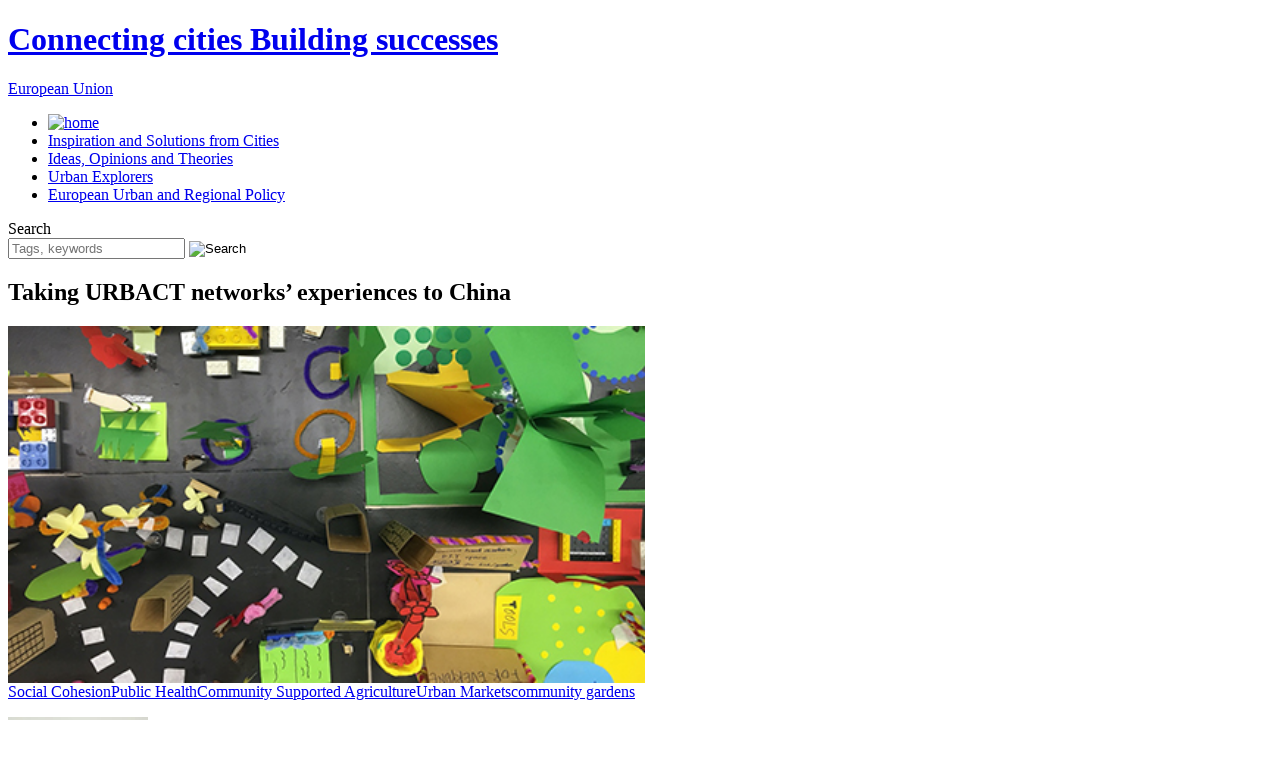

--- FILE ---
content_type: text/html; charset=UTF-8
request_url: https://www.blog.urbact.eu/2020/02/taking-urbact-networks-experiences-to-china/
body_size: 16735
content:
<!DOCTYPE html PUBLIC "-//W3C//DTD XHTML 1.0 Transitional//EN" "http://www.w3.org/TR/xhtml1/DTD/xhtml1-transitional.dtd">
<html xmlns="http://www.w3.org/1999/xhtml" lang="en-US" xmlns:fb="https://www.facebook.com/2008/fbml" xmlns:addthis="https://www.addthis.com/help/api-spec" >

<head profile="http://gmpg.org/xfn/11">
<meta http-equiv="Content-Type" content="text/html; charset=UTF-8" />
<meta http-equiv="X-UA-Compatible" content="IE=EmulateIE7" />

<title>Taking URBACT networks’ experiences to China &laquo;  URBACT The blog</title>

<link rel="stylesheet" href="https://www.blog.urbact.eu/wp-content/themes/urbact-2/wordpress-defaults.css" type="text/css" media="screen" />
<link rel="stylesheet" href="https://www.blog.urbact.eu/wp-content/themes/urbact-2/style.css" type="text/css" media="screen" />
<!--[if lt IE 7]>
<link rel="stylesheet" type="text/css" href="https://www.blog.urbact.eu/wp-content/themes/urbact-2/ie6.css" />
<![endif]-->


<link rel="alternate" type="application/rss+xml" title="URBACT The blog RSS Feed" href="https://www.blog.urbact.eu/feed/" />
<link rel="alternate" type="application/atom+xml" title="URBACT The blog Atom Feed" href="https://www.blog.urbact.eu/feed/atom/" />
<link rel="pingback" href="https://www.blog.urbact.eu/xmlrpc.php" />

<style type="text/css" media="screen">

	#page { background: url("https://www.blog.urbact.eu/wp-content/themes/urbact-2/images/kubrickbgwide.jpg") repeat-y top; border: none; }

</style>

<link rel='dns-prefetch' href='//s7.addthis.com' />
<link rel='dns-prefetch' href='//s.w.org' />
<link rel="alternate" type="application/rss+xml" title="URBACT The blog &raquo; Taking URBACT networks’ experiences to China Comments Feed" href="https://www.blog.urbact.eu/2020/02/taking-urbact-networks-experiences-to-china/feed/" />
<!-- This site uses the Google Analytics by MonsterInsights plugin v7.3.3 - Using Analytics tracking - https://www.monsterinsights.com/ -->
<script type="text/javascript" data-cfasync="false">
	var mi_version         = '7.3.3';
	var mi_track_user      = true;
	var mi_no_track_reason = '';
	
	var disableStr = 'ga-disable-UA-34759911-1';

	/* Function to detect opted out users */
	function __gaTrackerIsOptedOut() {
		return document.cookie.indexOf(disableStr + '=true') > -1;
	}

	/* Disable tracking if the opt-out cookie exists. */
	if ( __gaTrackerIsOptedOut() ) {
		window[disableStr] = true;
	}

	/* Opt-out function */
	function __gaTrackerOptout() {
	  document.cookie = disableStr + '=true; expires=Thu, 31 Dec 2099 23:59:59 UTC; path=/';
	  window[disableStr] = true;
	}
	
	if ( mi_track_user ) {
		(function(i,s,o,g,r,a,m){i['GoogleAnalyticsObject']=r;i[r]=i[r]||function(){
			(i[r].q=i[r].q||[]).push(arguments)},i[r].l=1*new Date();a=s.createElement(o),
			m=s.getElementsByTagName(o)[0];a.async=1;a.src=g;m.parentNode.insertBefore(a,m)
		})(window,document,'script','//www.google-analytics.com/analytics.js','__gaTracker');

		__gaTracker('create', 'UA-34759911-1', 'auto');
		__gaTracker('set', 'forceSSL', true);
		__gaTracker('require', 'displayfeatures');
		__gaTracker('require', 'linkid', 'linkid.js');
		__gaTracker('send','pageview');
	} else {
		console.log( "" );
		(function() {
			/* https://developers.google.com/analytics/devguides/collection/analyticsjs/ */
			var noopfn = function() {
				return null;
			};
			var noopnullfn = function() {
				return null;
			};
			var Tracker = function() {
				return null;
			};
			var p = Tracker.prototype;
			p.get = noopfn;
			p.set = noopfn;
			p.send = noopfn;
			var __gaTracker = function() {
				var len = arguments.length;
				if ( len === 0 ) {
					return;
				}
				var f = arguments[len-1];
				if ( typeof f !== 'object' || f === null || typeof f.hitCallback !== 'function' ) {
					console.log( 'Not running function __gaTracker(' + arguments[0] + " ....) because you are not being tracked. " + mi_no_track_reason );
					return;
				}
				try {
					f.hitCallback();
				} catch (ex) {

				}
			};
			__gaTracker.create = function() {
				return new Tracker();
			};
			__gaTracker.getByName = noopnullfn;
			__gaTracker.getAll = function() {
				return [];
			};
			__gaTracker.remove = noopfn;
			window['__gaTracker'] = __gaTracker;
					})();
		}
</script>
<!-- / Google Analytics by MonsterInsights -->
		<script type="text/javascript">
			window._wpemojiSettings = {"baseUrl":"https:\/\/s.w.org\/images\/core\/emoji\/11\/72x72\/","ext":".png","svgUrl":"https:\/\/s.w.org\/images\/core\/emoji\/11\/svg\/","svgExt":".svg","source":{"concatemoji":"https:\/\/www.blog.urbact.eu\/wp-includes\/js\/wp-emoji-release.min.js?ver=5.0.2"}};
			!function(a,b,c){function d(a,b){var c=String.fromCharCode;l.clearRect(0,0,k.width,k.height),l.fillText(c.apply(this,a),0,0);var d=k.toDataURL();l.clearRect(0,0,k.width,k.height),l.fillText(c.apply(this,b),0,0);var e=k.toDataURL();return d===e}function e(a){var b;if(!l||!l.fillText)return!1;switch(l.textBaseline="top",l.font="600 32px Arial",a){case"flag":return!(b=d([55356,56826,55356,56819],[55356,56826,8203,55356,56819]))&&(b=d([55356,57332,56128,56423,56128,56418,56128,56421,56128,56430,56128,56423,56128,56447],[55356,57332,8203,56128,56423,8203,56128,56418,8203,56128,56421,8203,56128,56430,8203,56128,56423,8203,56128,56447]),!b);case"emoji":return b=d([55358,56760,9792,65039],[55358,56760,8203,9792,65039]),!b}return!1}function f(a){var c=b.createElement("script");c.src=a,c.defer=c.type="text/javascript",b.getElementsByTagName("head")[0].appendChild(c)}var g,h,i,j,k=b.createElement("canvas"),l=k.getContext&&k.getContext("2d");for(j=Array("flag","emoji"),c.supports={everything:!0,everythingExceptFlag:!0},i=0;i<j.length;i++)c.supports[j[i]]=e(j[i]),c.supports.everything=c.supports.everything&&c.supports[j[i]],"flag"!==j[i]&&(c.supports.everythingExceptFlag=c.supports.everythingExceptFlag&&c.supports[j[i]]);c.supports.everythingExceptFlag=c.supports.everythingExceptFlag&&!c.supports.flag,c.DOMReady=!1,c.readyCallback=function(){c.DOMReady=!0},c.supports.everything||(h=function(){c.readyCallback()},b.addEventListener?(b.addEventListener("DOMContentLoaded",h,!1),a.addEventListener("load",h,!1)):(a.attachEvent("onload",h),b.attachEvent("onreadystatechange",function(){"complete"===b.readyState&&c.readyCallback()})),g=c.source||{},g.concatemoji?f(g.concatemoji):g.wpemoji&&g.twemoji&&(f(g.twemoji),f(g.wpemoji)))}(window,document,window._wpemojiSettings);
		</script>
		<style type="text/css">
img.wp-smiley,
img.emoji {
	display: inline !important;
	border: none !important;
	box-shadow: none !important;
	height: 1em !important;
	width: 1em !important;
	margin: 0 .07em !important;
	vertical-align: -0.1em !important;
	background: none !important;
	padding: 0 !important;
}
</style>
<link rel='stylesheet' id='addthis_all_pages-css'  href='https://www.blog.urbact.eu/wp-content/plugins/addthis/frontend/build/addthis_wordpress_public.min.css?ver=5.0.2' type='text/css' media='all' />
<script type='text/javascript' src='https://www.blog.urbact.eu/wp-includes/js/jquery/jquery.js?ver=1.12.4'></script>
<script type='text/javascript' src='https://www.blog.urbact.eu/wp-includes/js/jquery/jquery-migrate.min.js?ver=1.4.1'></script>
<script type='text/javascript'>
/* <![CDATA[ */
var monsterinsights_frontend = {"js_events_tracking":"true","is_debug_mode":"false","download_extensions":"doc,exe,js,pdf,ppt,tgz,zip,xls","inbound_paths":"","home_url":"https:\/\/www.blog.urbact.eu","track_download_as":"event","internal_label":"int","hash_tracking":"false"};
/* ]]> */
</script>
<script type='text/javascript' src='https://www.blog.urbact.eu/wp-content/plugins/google-analytics-for-wordpress/assets/js/frontend.min.js?ver=7.3.3'></script>
<script type='text/javascript' src='https://www.blog.urbact.eu/wp-admin/admin-ajax.php?action=addthis_global_options_settings&#038;ver=5.0.2'></script>
<script type='text/javascript' src='https://s7.addthis.com/js/300/addthis_widget.js?ver=5.0.2#pubid=wp-eadecd33682c2f5c9812be5239f746d6'></script>
<script type='text/javascript' src='https://www.blog.urbact.eu/wp-content/themes/urbact-2/assets/js/app.js?ver=5.0.2'></script>
<link rel='https://api.w.org/' href='https://www.blog.urbact.eu/wp-json/' />
<link rel="EditURI" type="application/rsd+xml" title="RSD" href="https://www.blog.urbact.eu/xmlrpc.php?rsd" />
<link rel="wlwmanifest" type="application/wlwmanifest+xml" href="https://www.blog.urbact.eu/wp-includes/wlwmanifest.xml" /> 
<link rel='prev' title='Transport &#038; Kampala – the first stop on an African journey' href='https://www.blog.urbact.eu/2020/01/transport-kampala-the-first-stop-on-an-african-journey/' />
<link rel='next' title='My takeaways from the World Urban Forum #10' href='https://www.blog.urbact.eu/2020/02/my-takeaways-from-the-world-urban-forum-10/' />
<meta name="generator" content="WordPress 5.0.2" />
<link rel="canonical" href="https://www.blog.urbact.eu/2020/02/taking-urbact-networks-experiences-to-china/" />
<link rel='shortlink' href='https://www.blog.urbact.eu/?p=7663' />
<link rel="alternate" type="application/json+oembed" href="https://www.blog.urbact.eu/wp-json/oembed/1.0/embed?url=https%3A%2F%2Fwww.blog.urbact.eu%2F2020%2F02%2Ftaking-urbact-networks-experiences-to-china%2F" />
<link rel="alternate" type="text/xml+oembed" href="https://www.blog.urbact.eu/wp-json/oembed/1.0/embed?url=https%3A%2F%2Fwww.blog.urbact.eu%2F2020%2F02%2Ftaking-urbact-networks-experiences-to-china%2F&#038;format=xml" />
		<style type="text/css">.recentcomments a{display:inline !important;padding:0 !important;margin:0 !important;}</style>
				<style type="text/css">.recentcomments a{display:inline !important;padding:0 !important;margin:0 !important;}</style>
	<script type="text/javascript" src="https://www.blog.urbact.eu/wp-content/plugins/si-captcha-for-wordpress/captcha/si_captcha.js?ver=1768992647"></script>
<!-- begin SI CAPTCHA Anti-Spam - login/register form style -->
<style type="text/css">
.si_captcha_small { width:175px; height:45px; padding-top:10px; padding-bottom:10px; }
.si_captcha_large { width:250px; height:60px; padding-top:10px; padding-bottom:10px; }
img#si_image_com { border-style:none; margin:0; padding-right:5px; float:left; }
img#si_image_reg { border-style:none; margin:0; padding-right:5px; float:left; }
img#si_image_log { border-style:none; margin:0; padding-right:5px; float:left; }
img#si_image_side_login { border-style:none; margin:0; padding-right:5px; float:left; }
img#si_image_checkout { border-style:none; margin:0; padding-right:5px; float:left; }
img#si_image_jetpack { border-style:none; margin:0; padding-right:5px; float:left; }
img#si_image_bbpress_topic { border-style:none; margin:0; padding-right:5px; float:left; }
.si_captcha_refresh { border-style:none; margin:0; vertical-align:bottom; }
div#si_captcha_input { display:block; padding-top:15px; padding-bottom:5px; }
label#si_captcha_code_label { margin:0; }
input#si_captcha_code_input { width:65px; }
p#si_captcha_code_p { clear: left; padding-top:10px; }
.si-captcha-jetpack-error { color:#DC3232; }
</style>
<!-- end SI CAPTCHA Anti-Spam - login/register form style -->
</head>
<body>
	<div id="fb-root"></div>
	<script>(function (d, s, id) {
			var js, fjs = d.getElementsByTagName(s)[0];
			if (d.getElementById(id)) return;
			js = d.createElement(s);
			js.id = id;
			js.src = "//connect.facebook.net/fr_FR/sdk.js#xfbml=1&appId=1437591909788082&version=v2.0";
			fjs.parentNode.insertBefore(js, fjs);
		}(document, 'script', 'facebook-jssdk'));</script>
	<div id="page">
  	<DIV id="main">
  		<div id="header">
  			<div class="intro">
  				<h1><a href="https://www.blog.urbact.eu">Connecting cities Building successes</a></h1>
  				<!--<strong class="blog"><a href="https://www.blog.urbact.eu">The Blog</a></strong>-->
  				<a class="sub-logo" href="#">European Union</a>
  			</div>
  			
  			<div class="main-nav">
  				<ul id="menu-top-nav" class="menu"><li id="nav-menu-item-3979" class="main-menu-item  menu-item-even menu-item-depth-0 menu-item menu-item-type-custom menu-item-object-custom menu-item-home first"><a href="https://www.blog.urbact.eu/"><img alt="home" src="https://www.blog.urbact.eu/wp-content/themes/urbact-2/images/home.gif" /></a></li>
<li id="nav-menu-item-4044" class="main-menu-item  menu-item-even menu-item-depth-0 menu-item menu-item-type-taxonomy menu-item-object-category current-post-ancestor current-menu-parent current-post-parent"><a href="https://www.blog.urbact.eu/category/inspiration_from_cities/">Inspiration and Solutions from Cities</a></li>
<li id="nav-menu-item-3977" class="main-menu-item  menu-item-even menu-item-depth-0 menu-item menu-item-type-taxonomy menu-item-object-category current-post-ancestor current-menu-parent current-post-parent"><a href="https://www.blog.urbact.eu/category/ideas_opinions_theories/">Ideas, Opinions and Theories</a></li>
<li id="nav-menu-item-3978" class="main-menu-item  menu-item-even menu-item-depth-0 menu-item menu-item-type-taxonomy menu-item-object-category"><a href="https://www.blog.urbact.eu/category/urban-explorers/">Urban Explorers</a></li>
<li id="nav-menu-item-3975" class="main-menu-item  menu-item-even menu-item-depth-0 menu-item menu-item-type-taxonomy menu-item-object-category"><a href="https://www.blog.urbact.eu/category/european_urban_and_reg/">European Urban and Regional Policy</a></li>
</ul> 
  			</div>
  			<form method="get" id="searchform" action="https://www.blog.urbact.eu" >
	<label for="s">Search</label>
	<div class="search">
			<input type="text" placeholder="Tags, keywords" value="" name="s" id="s" />
			<input type="image" src="https://www.blog.urbact.eu/wp-content/themes/urbact-2/images/loupe.png" id="searchsubmit" value="Search" />
	</div>
</form>  		</div>
  		
  

<div id="primary">
	<div id="content" class="widecolumn">

	<!--
		<div class="navigation">
			<div class="alignleft">&laquo; <a href="https://www.blog.urbact.eu/2020/01/transport-kampala-the-first-stop-on-an-african-journey/" rel="prev">Transport &#038; Kampala – the first stop on an African journey</a></div>
			<div class="alignright"><a href="https://www.blog.urbact.eu/2020/02/my-takeaways-from-the-world-urban-forum-10/" rel="next">My takeaways from the World Urban Forum #10</a> &raquo;</div>
		</div>
-->
		<div class="post-7663 post type-post status-publish format-standard hentry category-inspiration_from_cities category-ideas_opinions_theories tag-social-cohesion tag-public-health tag-community-supported-agriculture tag-urban-markets tag-community-gardens post-detail" id="post-7663">
			<h2>Taking URBACT networks’ experiences to China</h2>

			<div class="entry">
				
				<div class="wp-caption alignleft" style="width: 637px">
					<img src="https://www.blog.urbact.eu/wp-content/uploads/F1a.jpg"  width="637" /><div>  </div>				</div>
				
				<div class="tags">
					<div class="decor_tag_list"><span><a href="https://www.blog.urbact.eu/tag/social-cohesion/" rel="tag">Social Cohesion</a></span><span><a href="https://www.blog.urbact.eu/tag/public-health/" rel="tag">Public Health</a></span><span><a href="https://www.blog.urbact.eu/tag/community-supported-agriculture/" rel="tag">Community Supported Agriculture</a></span><span><a href="https://www.blog.urbact.eu/tag/urban-markets/" rel="tag">Urban Markets</a></span><span><a href="https://www.blog.urbact.eu/tag/community-gardens/" rel="tag">community gardens</a></span></div>					 
				</div>
				
				<div class="author">
					<p class="alt">
						<img src="https://www.blog.urbact.eu/wp-content/uploads/François-Jégou-150x150.jpg" width="140" height="140" alt="François Jegou" class="avatar avatar-140 wp-user-avatar wp-user-avatar-140 alignnone photo" />						<p class="authors">By François Jegou, on February 17th, 2020</p>
						<p><a href="https://www.blog.urbact.eu/author/francois-jegou/" rel=""> > Read François Jegou's articles</a></p>
					</p>
				</div>
				
				<div class="paragraphe"><div class="at-above-post addthis_tool" data-url="https://www.blog.urbact.eu/2020/02/taking-urbact-networks-experiences-to-china/"></div><p><em>This is the story of a tentative transfer from urban farming and community gardens experiences in Europe to Chinese megacities. Having previously supported URBACT “Sustainable food in Urban Communities” and “Biocanteens” networks I share here the experience of a community workshop I led at the Tsinghua University Academy of Art and Design over a weekend in late November 2019.</em></p>
<p><img class="alignnone size-full wp-image-7677" src="https://www.blog.urbact.eu/wp-content/uploads/F1a.jpg" alt="" width="433" height="243" srcset="https://www.blog.urbact.eu/wp-content/uploads/F1a.jpg 433w, https://www.blog.urbact.eu/wp-content/uploads/F1a-300x168.jpg 300w" sizes="(max-width: 433px) 100vw, 433px" /></p>
<p>&nbsp;</p>
<p><strong>Starting with community engagement</strong></p>
<p>Wei Xie, Yankee Liu, Ling Li and Shunqui Hi are part of a group of 25 community collaborators and design students who are participating in a 2-day workshop that I’m leading. The theme is “collective vegetable gardens as a tool for activating social links between the inhabitants of large cities”. Professor Zhong Fang, who invited me to design and lead this workshop, has been working for nearly 10 years to introduce the topic of food in the design department of Tsinghua University in Beijing.</p>
<p>If Fang and I are convinced of urban agriculture in all its forms and of its potential as a vector of social cohesion in neighbourhoods &#8211; because we have seen it all over the world &#8211; the challenge here is significant: the ten areas mentioned by community collaborators as the starting point for the workshop are emblematic of the highest urban densities in the cities of Beijing and Tianjin. There are an average of ten to fifteen residents for each square metre of potentially available land at the bottom of their buildings. In terms of vegetable gardens, this offers rather limited prospects.</p>
<p>If the Chinese refer to the inhabitants of a building complex as a ‘community of inhabitants’, life in these skyscrapers does not seem to be a matter of community. &#8220;We don&#8217;t share much, we just have the memory that some decades ago the neighbours formed an urban community,&#8221; confirms Yi Liu, co-organiser of the workshop, who came a year ago from ZhenZhou in central China and kept critical eyes on Beijing realities.</p>
<p>&nbsp;</p>
<p><strong>The problem of ‘non-spaces’ between buildings</strong></p>
<p><img class="alignnone size-full wp-image-7688" src="https://www.blog.urbact.eu/wp-content/uploads/F2-1.jpg" alt="" width="606" height="341" srcset="https://www.blog.urbact.eu/wp-content/uploads/F2-1.jpg 606w, https://www.blog.urbact.eu/wp-content/uploads/F2-1-300x169.jpg 300w" sizes="(max-width: 606px) 100vw, 606px" /></p>
<p>“In the community where my family lives, 4500 people live in 1796 apartments divided into 19 six-storey blocks and three high-rises,” says Long Li. “Between the buildings there are green spaces, but nobody does anything about them!”</p>
<p>The community collaborators participating at the workshop list the many problems around these ‘green’ spaces at the bottom of buildings: parking on the flower beds; garbage in plant areas; animal waste; abusive private use of shared green space by families living on the ground floor; general lack of maintenance of green areas; plots of land left abandoned; etc.</p>
<p>If the very high population density in these large areas does not facilitate living together, it is above all the meaning of green spaces as ‘decorative’ that is called into question here. The greening of the bottom of buildings is part of the established practice of architects and developers and seems to be expected by inhabitants, at least implicitly. However, in real life, these shared green spaces are unsuitable for the daily use that the inhabitants could make of them.</p>
<p>&#8220;Children can&#8217;t play on it, the elderly can&#8217;t sit in the shade and chat or play chess,&#8221; confirms Shunqui Hi, a community collaborator from Xicheng District, Beijing. These green spaces are ‘non-places’ in Marc Augé&#8217;s sense, interchangeable spaces that look the same all around the world and that human beings consume because they do not manage to appropriate them<a href="#_ftn1" name="_ftnref1">[1]</a>.</p>
<p>&nbsp;</p>
<p><strong>Finding ways around problems</strong></p>
<p><img class="alignnone size-full wp-image-7690" src="https://www.blog.urbact.eu/wp-content/uploads/F3-1.jpg" alt="" width="606" height="341" srcset="https://www.blog.urbact.eu/wp-content/uploads/F3-1.jpg 606w, https://www.blog.urbact.eu/wp-content/uploads/F3-1-300x169.jpg 300w" sizes="(max-width: 606px) 100vw, 606px" /></p>
<p>It is not easy to build from so many problems and so few opportunities. In organising the workshop with Fang and Yi, it seems important to me to change the perspective. We want to engage all participants to look for the assets and not only the problems that these communities of inhabitants could have around urban gardening and, in general, growing fruit and vegetable in the city.</p>
<p>In the same way as approaches based on the search for positive points such as the ABCD (Asset Based Community Development) method, the idea is to make a localised inventory of the civic skills of a neighbourhood or social group and all the other assets present in the surrounding system. Here, taken as a state of mind for the workshop, it makes it possible to have a more constructive approach, avoiding the risk of being trapped in the treatment of ‘problems’ and focusing on assets that can support community motivation and deliver positive impact.</p>
<p>For example, the presence of young children is a motivation for families to provide healthy food education, practical nature teaching, reconnecting with plants, generating a sense of community, etc. &#8220;My children were born in Beijing,” says Wei Xie. “They have no idea what it&#8217;s like to live in a neighbourhood, to enjoy the common spaces, to share with neighbours!”</p>
<p>The group identifies multiple indirect assets on which to rebuild the collective through urban gardening: elderly people who have time to care for plants; indigenous gardening knowledge; vegetable and culinary talents from different parts of China, etc. Beyond people, there are also material goods to value: seeds to exchange; gardening tools to share; flowerpots to fill; and even vegetable peels and dog droppings to compost.</p>
<p>Finally, participants list potential cultural assets, such as a calendar of seasons well anchored in everyday life and punctuated by annual festivals, customs related to planting, harvests, etc. with their corollary of culinary specialities.</p>
<p>&nbsp;</p>
<p><strong>Taking inspiration from European cities and URBACT networks?</strong></p>
<p><img class="alignnone size-full wp-image-7692" src="https://www.blog.urbact.eu/wp-content/uploads/A9.png" alt="" width="606" height="345" srcset="https://www.blog.urbact.eu/wp-content/uploads/A9.png 606w, https://www.blog.urbact.eu/wp-content/uploads/A9-300x171.png 300w" sizes="(max-width: 606px) 100vw, 606px" /></p>
<p>Can we inspire the protagonists gathered here with the dynamics of urban agriculture and collective gardening in European neighbourhoods? The title bears a question mark: the cases of good practice that I have brought have been collected by working with city exchange networks within the URBACT programmes<a href="#_ftn1" name="_ftnref1">[2]</a> and it is not a given that they can be activated on the scale of the large Chinese megacities.</p>
<p>Yet the following practices seem particularly aligned with the concerns of the communities of inhabitants of the major cities of Beijing and Tianjin:</p>
<ul>
<li>Pré Senty, a collective vegetable garden at the bottom of social housing in the 8th arrondissement in Lyon, France, shows that social inclusion can be generated with very small plots of land: around twenty gardeners grow pumpkins and four times a year a collective soup is organised for all the inhabitants of the surrounding apartment towers.</li>
<li>The &#8220;Self-maintenance contracts&#8221; for public green spaces of the inhabitants of Amersfoort in the Netherlands resonate with the abusive appropriation of the green space by ground floor tenants: attribution of public space to the residents under certain conditions can become a proven strategy for the maintenance of green spaces.</li>
<li>Last but not least, the greening of the bottom of trees by children such as in the Molenbeek district of Brussels along with all symbolic or educational micro-gardening initiatives involving children from families living in surrounding vertical dwellings.</li>
</ul>
<p>Back in the workshop, after the presentation of 20 such examples collected from URBACT network cities, the transfer process can begin. The participants smile and start talking to each other as they work on building their mock-ups. No more English translation for me: they ’think with their hands’ and on the tables the projects start to develop&#8230;</p>
<p>&nbsp;</p>
<p><strong>A palette of 25 urban gardening solutions</strong></p>
<p><img class="alignnone size-full wp-image-7697" src="https://www.blog.urbact.eu/wp-content/uploads/PIC6.jpg" alt="" width="443" height="249" srcset="https://www.blog.urbact.eu/wp-content/uploads/PIC6.jpg 443w, https://www.blog.urbact.eu/wp-content/uploads/PIC6-300x169.jpg 300w" sizes="(max-width: 443px) 100vw, 443px" /></p>
<p>By Sunday evening, it&#8217;s the end of the workshop. The sunlight is declining at Tsinghua University and the participants are tired, but happy with the outcomes. Yi Liu, as co-organiser of the workshop paints a dramatic picture: &#8220;Before I hated workshops of this kind. I worked for an agency that sold design thinking: workshops were organised to give the impression to clients that they were participating, but everything was already defined in advance and everything that had been done during the workshop was thrown away as soon as the client left!”</p>
<p>Wei Xie presents the results in front of a camera, concluding that: &#8220;We community collaborators have many ideas, but they are like a cloud. During these two days of work with the design students, the cloud turns into rain, the drops gather, flow and become reality.&#8221; On the table in front of him, a colourful conceptual model integrates the 25 project sketches &#8211; put forward five each by five working groups – to start vegetable gardens in the Chinese megacities. &#8220;This is a good result achieved in such a short time,&#8221; enthuses Professor Xin Liu, who came to attend the final presentation of the workshop.</p>
<p>Among the strategies proposed, many revolve around children and the design of garden games: mini farms, small greenhouse villages, irrigation systems with bamboo gutters, educational compost, seasonal calendar wheels, fruit trees labelled with children&#8217;s poems, cooking workshops for children and a miniature canteen for parents. The educational focus makes it possible to engage families more easily, encourages everyone&#8217;s kindness, but can also satisfy more households with very small vegetable gardens.</p>
<p>&nbsp;</p>
<p><strong>Delivering ‘Utopang’ &#8211; a ‘garden of utopias’</strong></p>
<p><img class="alignnone size-full wp-image-7702" src="https://www.blog.urbact.eu/wp-content/uploads/Diapo5.jpg" alt="" width="443" height="249" srcset="https://www.blog.urbact.eu/wp-content/uploads/Diapo5.jpg 443w, https://www.blog.urbact.eu/wp-content/uploads/Diapo5-300x169.jpg 300w" sizes="(max-width: 443px) 100vw, 443px" /></p>
<p>The participants named the entire outcomes model ‘Utopang’ which can be translated as ‘a garden of utopias’. It is presented as a palette of possibilities sufficiently defined to be considered credible and inspire communities of inhabitants, but also sufficiently open to engage in a real co-design process, experiment in the field and precisely define vegetable garden or gardening solutions resulting from the specificities of each context.</p>
<p>Many obstacles still remain to be overcome, such as the large amounts of shade caused by the skyscrapers, which leave little sunlight for growing vegetables, or the challenge of engaging families in gardening at the bottom of their buildings in the face of competing attractions, which can include the presence of a park or public garden in the neighbourhood.</p>
<p>But the collective model is designed as a tool for community collaborators and, in their final words on what they bring home, there is clearly enthusiasm to continue the work: &#8220;the result feeds our needs as community”; &#8220;I retain the constructive method based on assets&#8221;; &#8220;we can work with children in the same way and design projects that will be more likely to last&#8221;. Jianghong Liu sums up the mood that this is only the beginning of a longer process: “Are there any other workshops planned, how are we progressing with all this?” he asks.</p>
<p>Let&#8217;s hope with Wei Xie and his poetic way to say it, that the results of this workshop can act like a drop of water that will flow to meet others and fertilise a little garden of utopias in China’s megacities!</p>
<p><img class="alignnone size-full wp-image-7699" src="https://www.blog.urbact.eu/wp-content/uploads/INFO8.jpg" alt="" width="520" height="232" srcset="https://www.blog.urbact.eu/wp-content/uploads/INFO8.jpg 520w, https://www.blog.urbact.eu/wp-content/uploads/INFO8-300x134.jpg 300w" sizes="(max-width: 520px) 100vw, 520px" /></p>
<table>
<tbody>
<tr>
<td width="601">This workshop followed a conference organised by Tsinghua University entitled ‘Food systems and city making’, about how the construction of cities through the involvement of citizens and the synergies between neighbourhood initiatives &#8211; such as the constitution of collective vegetable gardens &#8211; can contribute to the transition towards a more sustainable and equitable organisation of food production, distribution and consumption in the territory.</p>
<p>These events organised in November 2019 in Beijing are part of a series of events on ‘Design for the Collaborative City’ organised by DESIS, the international network of schools and universities on Design for Social Innovation and Sustainability, starting in Shanghai at the end of 2018, then in Barcelona, Bogota, Beijing, Bangkok, Rome and finally in Lille in the autumn of 2020 on the occasion of Lille 2020 World Capital of Design.</td>
</tr>
</tbody>
</table>
<p>&nbsp;</p>
<p><a href="#_ftnref1" name="_ftn1">[1]</a> Marc AUGE, Non-lieux. Introduction à une anthropologie de la surmodernité. Paris, Le Seuil, 1992</p>
<p><a href="#_ftnref1" name="_ftn1">[2]</a> See for instance URBACT II, Sustainable Food in Urban Communities : Jégou, F., Carey, J. 2015. Handbook, Creating Space for Sustainable Food System in Urban Communities, Practical approaches and examples for cities, Strategic Design Scenarios Publishing, Brussels <a href="http://www.strategicdesignscenarios.net/creating-space-for-sustainable-foodsystems-%20in-urban-communities/">http://www.strategicdesignscenarios.net/creating-space-for-sustainable-foodsystems- in-urban-communities/</a></p>
<p>&nbsp;</p>
<!-- AddThis Advanced Settings above via filter on the_content --><!-- AddThis Advanced Settings below via filter on the_content --><!-- AddThis Advanced Settings generic via filter on the_content --><!-- AddThis Share Buttons above via filter on the_content --><!-- AddThis Share Buttons below via filter on the_content --><div class="at-below-post addthis_tool" data-url="https://www.blog.urbact.eu/2020/02/taking-urbact-networks-experiences-to-china/"></div><!-- AddThis Share Buttons generic via filter on the_content --></div>
						
				<p class="postmetadata alt">
					<small>
											</small>
				</p>

			</div><!-- .entry -->
		</div><!-- .post -->
		
						<div class="archives-posts">
			<h2>Related Posts</h2>
			<ul>
								<li><a href="https://www.blog.urbact.eu/2022/04/large-housing-estates-in-post-socialist-cities-challenges-and-perspectives/">Large Housing Estates in post-socialist cities: challenges and perspectives</a></li>
								<li><a href="https://www.blog.urbact.eu/2020/07/moving-from-lockdown-to-hybrid-working/">Moving from Lockdown to Hybrid Working</a></li>
								<li><a href="https://www.blog.urbact.eu/2020/05/technology-in-the-time-of-covid/">Technology in the time of Covid</a></li>
								<li><a href="https://www.blog.urbact.eu/2020/05/re-imagining-physical-meetings-in-the-post-covid-19-era/">Re-imagining physical meetings in the post Covid-19 era</a></li>
								<li><a href="https://www.blog.urbact.eu/2020/05/the-rise-and-fall-of-creative-revitalisation-of-the-old-tobacco-factory-in-ljubljana-slovenia/">The rise and fall of creative revitalisation of the old Tobacco factory in Ljubljana, Slovenia</a></li>
							</ul>	
		</div>	
				
	
<!-- You can start editing here. -->


			<!-- If comments are open, but there are no comments. -->

	 

	


<div id="respond">

<h3>Leave a Reply</h3>

<div class="cancel-comment-reply">
	<small><a rel="nofollow" id="cancel-comment-reply-link" href="/2020/02/taking-urbact-networks-experiences-to-china/#respond" style="display:none;">Click here to cancel reply.</a></small>
</div>


<form action="https://www.blog.urbact.eu/wp-comments-post.php" method="post" id="commentform">


<p><label for="author"><strong>Name </strong><small>(required)</small></label></p>
<p><input type="text" name="author" id="author" value="" size="22" tabindex="1" aria-required='true' /></p>

<p><label for="email"><strong>Mail </strong><small> (will not be published) (required)</small></label></p>
<p><input type="text" name="email" id="email" value="" size="22" tabindex="2" aria-required='true' /></p>

<p><label for="url"><strong>Website </strong></label></p>
<p><input type="text" name="url" id="url" value="" size="22" tabindex="3" /></p>


<!--<p><small><strong>XHTML:</strong> You can use these tags: <code>&lt;a href=&quot;&quot; title=&quot;&quot;&gt; &lt;abbr title=&quot;&quot;&gt; &lt;acronym title=&quot;&quot;&gt; &lt;b&gt; &lt;blockquote cite=&quot;&quot;&gt; &lt;cite&gt; &lt;code&gt; &lt;del datetime=&quot;&quot;&gt; &lt;em&gt; &lt;i&gt; &lt;q cite=&quot;&quot;&gt; &lt;s&gt; &lt;strike&gt; &lt;strong&gt; </code></small></p>-->
<p><label for="message"><strong>Message </strong></label></p>
<p><textarea name="comment" id="comment" cols="100%" rows="10" tabindex="4"></textarea></p>

<p><input name="submit" type="submit" id="submit" tabindex="5" value="Submit Comment" />
<input type='hidden' name='comment_post_ID' value='7663' id='comment_post_ID' />
<input type='hidden' name='comment_parent' id='comment_parent' value='0' />
</p>
<p style="display: none;"><input type="hidden" id="akismet_comment_nonce" name="akismet_comment_nonce" value="9333179622" /></p><p style="display: none;"><input type="hidden" id="ak_js" name="ak_js" value="212"/></p>
<div id="captchaImgDiv">

<div class="si_captcha_small"><img id="si_image_com" src="https://www.blog.urbact.eu/wp-content/plugins/si-captcha-for-wordpress/captcha/securimage_show.php?si_sm_captcha=1&amp;si_form_id=com&amp;prefix=tDKnfIMCF9d6UHT2" width="132" height="45" alt="CAPTCHA" title="CAPTCHA" />
    <input id="si_code_com" name="si_code_com" type="hidden"  value="tDKnfIMCF9d6UHT2" />
    <div id="si_refresh_com">
<a href="#" rel="nofollow" title="Refresh" onclick="si_captcha_refresh('si_image_com','com','/wp-content/plugins/si-captcha-for-wordpress/captcha','https://www.blog.urbact.eu/wp-content/plugins/si-captcha-for-wordpress/captcha/securimage_show.php?si_sm_captcha=1&amp;si_form_id=com&amp;prefix='); return false;">
      <img class="si_captcha_refresh" src="https://www.blog.urbact.eu/wp-content/plugins/si-captcha-for-wordpress/captcha/images/refresh.png" width="22" height="20" alt="Refresh" onclick="this.blur();" /></a>
  </div>
  </div>

<p id="si_captcha_code_p">
<input id="si_captcha_code" name="si_captcha_code" type="text" />
<label for="si_captcha_code" >CAPTCHA Code</label><span class="required"> *</span>
</p>
</div>
      <script type='text/javascript'>
          var sUrlInput = document.getElementById("comment");
                  var oParent = sUrlInput.parentNode;
          var sSubstitue = document.getElementById("captchaImgDiv");
                  oParent.appendChild(sSubstitue, sUrlInput);
      </script>
            <noscript>
          <style type='text/css'>#submit {display:none;}</style><br />           <input name="submit" type="submit" id="submit-alt" tabindex="6" value="Submit Comment" />
          </noscript>
  
</form>

</div>

	
	</div>
	<div id="sidebar">
	<!-- <div id="f-about"><a href="https://www.blog.urbact.eu/about/">about us</a></div> -->

	<div class="social-networks">
		<ul>
			<li><a class="print" href="#" onclick=""><img src="https://www.blog.urbact.eu/wp-content/themes/urbact-2/images/print.png" alt="print" /></a></li>
			<li><a class="addthis_button_email"><img src="https://www.blog.urbact.eu/wp-content/themes/urbact-2/images/email.png" width="21" height="20" border="0" alt="Share" /></a> </a></li>
			<!--<li><a class="email" href="#" onclick=""><img src="https://www.blog.urbact.eu/wp-content/themes/urbact-2/images/email.png" alt="email" /></a></li>-->
			<li><a class="facebook external" href="https://www.facebook.com/URBACT" onclick=""><img src="https://www.blog.urbact.eu/wp-content/themes/urbact-2/images/facebook.png" alt="facebook" /></a></li>
			<li><a class="twitter external" href="https://twitter.com/URBACT" onclick=""><img src="https://www.blog.urbact.eu/wp-content/themes/urbact-2/images/twitter.png" alt="twitter" /></a></li>
			<li><a class="addthis_button_compact"><img src="https://www.blog.urbact.eu/wp-content/themes/urbact-2/images/share.png" width="21" height="20" border="0" alt="Share" /></a> </a></li>
			<!--<li><a class="share" href="" onclick=""><img src="https://www.blog.urbact.eu/wp-content/themes/urbact-2/images/share.png" alt="share" /></a></li>-->
			
		</ul>	
	</div>
	<ul id="sidebar-items">
				<li id="text-442597361" class="widget-odd widget-first widget-1 widget widget_text"><h2 class="widgettitle">ABOUT URBACT BLOG</h2>
			<div class="textwidget">URBACT is a European exchange and learning programme promoting sustainable urban development. <br>The URBACT Blog  is a platform for sharing ideas on current urban issues and innovative solutions for cities in Europe and in the world.</div>
		</li>
<li id="s2_form_widget-2" class="widget-even widget-2 email-notif widget s2_form_widget"><h2 class="widgettitle">LIKE THIS BLOG ?</h2>
<div class="textwidget"><form name="s2form" method="post"><input type="hidden" name="ip" value="18.119.96.9" /><span style="display:none !important"><label for="firstname">Leave This Blank:</label><input type="text" id="firstname" name="firstname" /><label for="lastname">Leave This Blank Too:</label><input type="text" id="lastname" name="lastname" /><label for="uri">Do Not Change This:</label><input type="text" id="uri" name="uri" value="http://" /></span><p><label for="s2email">Your email:</label><br /><input type="text" name="email" id="s2email" value="Enter email address..." size="20" onfocus="if (this.value === 'Enter email address...') {this.value = '';}" onblur="if (this.value === '') {this.value = 'Enter email address...';}" /></p><p><input type="submit" name="subscribe" value="Subscribe" />&nbsp;<input type="submit" name="unsubscribe" value="Unsubscribe" /></p></form>
</div></li>
<li id="text-442597362" class="widget-odd widget-3 newsletter-notif widget widget_text"><h2 class="widgettitle">SIGN UP FOR URBACT MONTHLY NEWSLETTER</h2>
			<div class="textwidget"><form action="http://urbact.us4.list-manage.com/subscribe/post?u=010c670b57aa82b577689edb3&amp;id=fd5271776a" [^] method="post" id="mc-embedded-subscribe-form" name="mc-embedded-subscribe-form" class="validate" target="_blank">
<input type="email" value="" placeholder="e-mail adress" name="EMAIL" class="required email newsletter" id="mce-EMAIL">
<input type="submit" value="Subscribe" name="subscribe" id="mc-embedded-subscribe" class="newsletter-submit"></div>
		</li>
<style scoped type="text/css">.utcw-735ihlq {word-wrap:break-word}.utcw-735ihlq span,.utcw-735ihlq a{border-width:0px}.utcw-735ihlq span:hover,.utcw-735ihlq a:hover{border-width:0px}</style><li id="utcw-2" class="widget-even widget-4 widget widget_utcw widget_tag_cloud"><h2 class="widgettitle">Tag Cloud</h2>
<div class="utcw-735ihlq tagcloud"><a class="tag-link-347 utcw-tag utcw-tag-cities" href="https://www.blog.urbact.eu/tag/cities/" style="font-size:11.052631578947px" title="14 topics">cities</a> <a class="tag-link-49 utcw-tag utcw-tag-citys-futures" href="https://www.blog.urbact.eu/tag/citys-futures/" style="font-size:12.105263157895px" title="15 topics">City's Futures</a> <a class="tag-link-19 utcw-tag utcw-tag-creativity" href="https://www.blog.urbact.eu/tag/creativity/" style="font-size:11.052631578947px" title="14 topics">creativity</a> <a class="tag-link-56 utcw-tag utcw-tag-cultural-heritage" href="https://www.blog.urbact.eu/tag/cultural-heritage/" style="font-size:10px" title="13 topics">Cultural heritage</a> <a class="tag-link-29 utcw-tag utcw-tag-innovation" href="https://www.blog.urbact.eu/tag/innovation/" style="font-size:26.842105263158px" title="29 topics">Innovation</a> <a class="tag-link-1065 utcw-tag utcw-tag-inspiration_from_cities" href="https://www.blog.urbact.eu/tag/inspiration_from_cities/" style="font-size:30px" title="32 topics">Inspiration and Solutions from Cities</a> <a class="tag-link-111 utcw-tag utcw-tag-participation" href="https://www.blog.urbact.eu/tag/participation/" style="font-size:15.263157894737px" title="18 topics">Participation</a> <a class="tag-link-243 utcw-tag utcw-tag-public-space" href="https://www.blog.urbact.eu/tag/public-space/" style="font-size:10px" title="13 topics">public space</a> <a class="tag-link-1126 utcw-tag utcw-tag-remakingthecity" href="https://www.blog.urbact.eu/tag/remakingthecity/" style="font-size:14.210526315789px" title="17 topics">Remakingthecity</a> <a class="tag-link-44 utcw-tag utcw-tag-social-innovation" href="https://www.blog.urbact.eu/tag/social-innovation/" style="font-size:17.368421052632px" title="20 topics">Social Innovation</a> <a class="tag-link-42 utcw-tag utcw-tag-sustainable-cities" href="https://www.blog.urbact.eu/tag/sustainable-cities/" style="font-size:27.894736842105px" title="30 topics">Sustainable Cities</a> <a class="tag-link-218 utcw-tag utcw-tag-urban-planning" href="https://www.blog.urbact.eu/tag/urban-planning/" style="font-size:10px" title="13 topics">Urban planning</a></div></li>
<li id="popularitypostswidget-2" class="widget-odd widget-5 most-read widget popularitypostswidget"><h2 class="widgettitle">MOST READ ARTICLES</h2>
<ul> 
 	<li>
			<span class="ppw-post-title"><a href="https://www.blog.urbact.eu/2020/02/my-takeaways-from-the-world-urban-forum-10/" title="My takeaways from the World Urban Forum #10" rel="nofollow">My takeaways from the World Urban Forum #10</a></span>
			<span class="post-stats">
			
			<br>
			
			<span class="ppw-views"></span>			<span class="ppw-comments"></span> 
			<span class="ppw-date"></span>
			</span>
				</li> 
 	<li>
			<span class="ppw-post-title"><a href="https://www.blog.urbact.eu/2016/03/whats-art-got-to-do-with-it-4-reasons-why-sustainable-cities-need-artists-and-cultural-institutions-on-board/" title="What’s art got to do with it? 4 reasons why sustainable cities need artists and cultural institutions on board" rel="nofollow">What’s art got to do with it? 4 reasons why sustainable citi...</a></span>
			<span class="post-stats">
			
			<br>
			
			<span class="ppw-views"></span>			<span class="ppw-comments"></span> 
			<span class="ppw-date"></span>
			</span>
				</li> 
 	<li>
			<span class="ppw-post-title"><a href="https://www.blog.urbact.eu/2011/01/the-romanian-parliament-palace-a-controversy-in-the-heart-of-bucharest/" title="A controversy in the heart of Bucharest: the Parliament Palace" rel="nofollow">A controversy in the heart of Bucharest: the Parliament Pala...</a></span>
			<span class="post-stats">
			
			<br>
			
			<span class="ppw-views"></span>			<span class="ppw-comments"></span> 
			<span class="ppw-date"></span>
			</span>
				</li> 
 	<li>
			<span class="ppw-post-title"><a href="https://www.blog.urbact.eu/2017/03/4-lessons-every-european-city-can-learn-from-oberhausen/" title="4 lessons every European city can learn from Oberhausen" rel="nofollow">4 lessons every European city can learn from Oberhausen</a></span>
			<span class="post-stats">
			
			<br>
			
			<span class="ppw-views"></span>			<span class="ppw-comments"></span> 
			<span class="ppw-date"></span>
			</span>
				</li> 
 	<li>
			<span class="ppw-post-title"><a href="https://www.blog.urbact.eu/2013/02/shrinking-population-and-urban-sprawl-a-loosing-combination-for-romanian-cities/" title="A Loosing Combination for Romanian Cities? Shrinking Population and Urban Sprawl" rel="nofollow">A Loosing Combination for Romanian Cities? Shrinking Populat...</a></span>
			<span class="post-stats">
			
			<br>
			
			<span class="ppw-views"></span>			<span class="ppw-comments"></span> 
			<span class="ppw-date"></span>
			</span>
				</li></ul></li>
		<li id="recent-posts-2" class="widget-even widget-6 latest-posts widget widget_recent_entries">		<h2 class="widgettitle">LATEST POSTS</h2>
		<ul>
											<li>
					<a href="https://www.blog.urbact.eu/2022/06/cities-urban-life-and-music-an-urbact-inspired-playlist-bout-the-cities/">Cities, urban life and music: &#8220;An URBACT-inspired playlist &#8217;bout the cities&#8221;</a>
									</li>
											<li>
					<a href="https://www.blog.urbact.eu/2022/04/large-housing-estates-in-post-socialist-cities-challenges-and-perspectives/">Large Housing Estates in post-socialist cities: challenges and perspectives</a>
									</li>
											<li>
					<a href="https://www.blog.urbact.eu/2021/10/recovery-and-resilience-facility-implementation-whats-in-it-for-cities/">Recovery and Resilience Facility implementation: what’s in it for cities?</a>
									</li>
											<li>
					<a href="https://www.blog.urbact.eu/2021/01/urban-lessons-from-the-pandemic/">Urban lessons from the pandemic</a>
									</li>
											<li>
					<a href="https://www.blog.urbact.eu/2020/11/an-interesting-battlefield-planning-for-the-recovery/">An Interesting Battlefield : Planning for the Recovery</a>
									</li>
					</ul>
		</li>
		<li id="recent-comments-2" class="widget-odd widget-7 latest-comments widget widget_recent_comments">		<h2 class="widgettitle">LASTEST COMMENTS</h2>
		<ul id="recentcomments"><li class="recentcomments"><a href="https://www.blog.urbact.eu/2015/06/growing-free-range-civil-servants/comment-page-1/#comment-44385">Dear Sir, dear Madame,
The expression &#8220;free-...</a><br/>on <i>Growing Free-range Civil Servants</i></li><li class="recentcomments"><a href="https://www.blog.urbact.eu/2013/02/schrink-smart-a-challenge-for-polish-cities/comment-page-1/#comment-44368">I dont know Silesia, but last year I visited Łodz,...</a><br/>on <i>Shrink Smart : A Challenge for Polish Cities</i></li><li class="recentcomments"><a href="https://www.blog.urbact.eu/2015/05/the-urbact-city-festival-seen-by-its-participants/comment-page-1/#comment-44341">[&#8230;] sociales, como #SeenInRiga o #URBACTfest...</a><br/>on <i>The URBACT City Festival &#8211; Seen By Its Participants</i></li></ul>
		</li>
	<li id="archives-2" class="widget-even widget-8 widget archives"><h2 class="widgettitle">Archives</h2>
			<ul>
					<li><a href='https://www.blog.urbact.eu/2022/'>2022</a></li>
	<li><a href='https://www.blog.urbact.eu/2021/'>2021</a></li>
	<li><a href='https://www.blog.urbact.eu/2020/'>2020</a></li>
	<li><a href='https://www.blog.urbact.eu/2019/'>2019</a></li>
	<li><a href='https://www.blog.urbact.eu/2018/'>2018</a></li>
	<li><a href='https://www.blog.urbact.eu/2017/'>2017</a></li>
	<li><a href='https://www.blog.urbact.eu/2016/'>2016</a></li>
	<li><a href='https://www.blog.urbact.eu/2015/'>2015</a></li>
	<li><a href='https://www.blog.urbact.eu/2014/'>2014</a></li>
	<li><a href='https://www.blog.urbact.eu/2013/'>2013</a></li>
	<li><a href='https://www.blog.urbact.eu/2012/'>2012</a></li>
	<li><a href='https://www.blog.urbact.eu/2011/'>2011</a></li>
	<li><a href='https://www.blog.urbact.eu/2010/'>2010</a></li>
	<li><a href='https://www.blog.urbact.eu/2009/'>2009</a></li>
			</ul>
		</li>
<li id="widget-author-3" class="widget-odd widget-last widget-9 widget recent-authors"><h2 class="widgettitle">Authors</h2>
<ul><li><a href="https://www.blog.urbact.eu/author/aidan-cerar/" title="Aidan Cerar" /><img src="https://www.blog.urbact.eu/wp-content/uploads/aidan-pers-150x150.jpg" width="75" height="75" alt="Aidan Cerar" class="avatar avatar-75 wp-user-avatar wp-user-avatar-75 alignnone photo" /><br />Aidan Cerar</a></li><li><a href="https://www.blog.urbact.eu/author/aldo/" title="Aldo Vargas" /><img src="https://www.blog.urbact.eu/wp-content/uploads/2014/10/portrait-150x150.jpg" width="75" height="75" alt="Aldo Vargas" class="avatar avatar-75 wp-user-avatar wp-user-avatar-75 alignnone photo" /><br />Aldo Vargas</a></li><li><a href="https://www.blog.urbact.eu/author/alise-ferguson/" title="Alice Ferguson" /><img src="https://secure.gravatar.com/avatar/a1545b614643aacbba02a44058064d4f?s=75&#038;d=mm&#038;r=g" width="75" height="75" alt="" class="avatar avatar-75wp-user-avatar wp-user-avatar-75 alignnone photo avatar-default" /><br />Alice Ferguson</a></li><li><a href="https://www.blog.urbact.eu/author/alina-andreea-bailesteanu/" title="Alina Andreea Băileşteanu" /><img src="https://secure.gravatar.com/avatar/60bf29a04579f6a43b267cc377dccf9d?s=75&#038;d=mm&#038;r=g" width="75" height="75" alt="" class="avatar avatar-75wp-user-avatar wp-user-avatar-75 alignnone photo avatar-default" /><br />Alina Andreea Băileşteanu</a></li><li><a href="https://www.blog.urbact.eu/author/alison-partridge/" title="Alison Partridge" /><img src="https://www.blog.urbact.eu/wp-content/uploads/2014/07/Alison-150x150.jpg" width="75" height="75" alt="Alison Partridge" class="avatar avatar-75 wp-user-avatar wp-user-avatar-75 alignnone photo" /><br />Alison Partridge</a></li><li><a href="https://www.blog.urbact.eu/author/amy-labarriere/" title="Amy Labarrière" /><img src="https://www.blog.urbact.eu/wp-content/uploads/Amy_Labarriere-150x150.jpg" width="75" height="75" alt="Amy Labarrière" class="avatar avatar-75 wp-user-avatar wp-user-avatar-75 alignnone photo" /><br />Amy Labarrière</a></li><li><a href="https://www.blog.urbact.eu/author/anaresende/" title="Ana Resende" /><img src="https://www.blog.urbact.eu/wp-content/uploads/Ana_Resende.jpg" width="60" height="60" alt="Ana Resende" class="avatar avatar-75 wp-user-avatar wp-user-avatar-75 alignnone photo" /><br />Ana Resende</a></li><li><a href="https://www.blog.urbact.eu/author/anais-de-muret/" title="Anais de Muret" /><img src="https://www.blog.urbact.eu/wp-content/uploads/Anais_de_Muret-150x150.jpg" width="75" height="75" alt="Anais de Muret" class="avatar avatar-75 wp-user-avatar wp-user-avatar-75 alignnone photo" /><br />Anais de Muret</a></li><li class="last"><a href="https://www.blog.urbact.eu/authors/" title="All authors" >ALL AUTHORS</a></li></ul></li>
		<div class="social">
			<div class="box facebook">
				<h2>Urbact - like us !</h2>
				<div class="fb-like-box" data-href="https://www.facebook.com/URBACT" data-width="262" data-colorscheme="light" data-show-faces="true" data-header="true" data-stream="true" data-show-border="true"></div>
			</div>
			<div class="box twitter">
				<h2><a target="_blank" href="https://twitter.com/URBACT">@Urbact</a></h2>
				<a class="twitter-timeline"  href="https://twitter.com/URBACT" data-widget-id="400994617039933440" data-tweet-limit="4" data-chrome="nofooter noscrollbar" >Tweets de @URBACT</a>
				<script>!function(d,s,id){var js,fjs=d.getElementsByTagName(s)[0],p=/^http:/.test(d.location)?'http':'https';if(!d.getElementById(id)){js=d.createElement(s);js.id=id;js.src=p+"://platform.twitter.com/widgets.js";fjs.parentNode.insertBefore(js,fjs);}}(document,"script","twitter-wjs");</script>
			</div>
		</div>
	</ul>
</div>

								
				<div class="categories-footer">
					
															<div class="categories" >	
						<div class="first">Inspiration and Solutions from Cities <br/><a href="https://www.blog.urbact.eu/category/inspiration_from_cities/">Last articles</a></div>
						<ul>						
															<li><a href="https://www.blog.urbact.eu/2022/04/large-housing-estates-in-post-socialist-cities-challenges-and-perspectives/">Large Housing Estates in post-socialist cities: challenges and perspectives</a></li>
															<li><a href="https://www.blog.urbact.eu/2020/07/moving-from-lockdown-to-hybrid-working/">Moving from Lockdown to Hybrid Working</a></li>
															<li><a href="https://www.blog.urbact.eu/2020/05/technology-in-the-time-of-covid/">Technology in the time of Covid</a></li>
													</ul>
					</div>
															<div class="categories" >	
						<div class="first">Ideas, Opinions and Theories <br/><a href="https://www.blog.urbact.eu/category/ideas_opinions_theories/">Last articles</a></div>
						<ul>						
															<li><a href="https://www.blog.urbact.eu/2021/10/recovery-and-resilience-facility-implementation-whats-in-it-for-cities/">Recovery and Resilience Facility implementation: what’s in it for cities?</a></li>
															<li><a href="https://www.blog.urbact.eu/2020/11/an-interesting-battlefield-planning-for-the-recovery/">An Interesting Battlefield : Planning for the Recovery</a></li>
															<li><a href="https://www.blog.urbact.eu/2020/03/cooperation-cities-digital-tools-in-the-light-of-covid-19/">Cooperation, cities &#038; digital tools in the light of Covid-19</a></li>
													</ul>
					</div>
															<div class="categories" >	
						<div class="first">Urban Explorers <br/><a href="https://www.blog.urbact.eu/category/urban-explorers/">Last articles</a></div>
						<ul>						
															<li><a href="https://www.blog.urbact.eu/2022/06/cities-urban-life-and-music-an-urbact-inspired-playlist-bout-the-cities/">Cities, urban life and music: &#8220;An URBACT-inspired playlist &#8217;bout the cities&#8221;</a></li>
															<li><a href="https://www.blog.urbact.eu/2021/01/urban-lessons-from-the-pandemic/">Urban lessons from the pandemic</a></li>
															<li><a href="https://www.blog.urbact.eu/2020/10/active-travel-to-school-as-a-trigger-for-healthy-city-planning/">Active Travel to School as a Trigger for Healthy City Planning</a></li>
													</ul>
					</div>
															<div class="categories last" >	
						<div class="first">European Urban and Regional Policy <br/><a href="https://www.blog.urbact.eu/category/european_urban_and_reg/">Last articles</a></div>
						<ul>						
															<li><a href="https://www.blog.urbact.eu/2019/10/metropolitan-collaboration/">Towards metropolitan collaboration in urban areas</a></li>
															<li><a href="https://www.blog.urbact.eu/2019/09/europe-innovative-potential-local/">Unlocking Europe’s innovative potential by going local!</a></li>
															<li><a href="https://www.blog.urbact.eu/2018/06/a-call-for-a-european-fund-for-municipalities-to-welcome-refugees/">A Call for a European Fund for Municipalities to Welcome Refugees</a></li>
													</ul>
					</div>
						
				</div>
				
							</div><!-- ID=PRIMARY -->	
			</div><!-- ID=MAIN -->
			<div id="footer">
			
				<div class="footer-content">
					<p><a href="https://www.blog.urbact.eu/?page_id=2">About URBACT</a> / <a href="https://www.blog.urbact.eu/?page_id=16">Legal notice</a> / <a href="http://urbact.eu" target="_blank">URBACT Website</a></p><a class="l-top" href="#">Top</a>
				</div>
			</div>

			<link rel='stylesheet' id='popularity-posts-widget-css'  href='https://www.blog.urbact.eu/wp-content/plugins/popularity-posts-widget/style/ppw.css?ver=5.0.2' type='text/css' media='all' />
<script type='text/javascript' src='https://www.blog.urbact.eu/wp-includes/js/comment-reply.min.js?ver=5.0.2'></script>
<script type='text/javascript' src='https://www.blog.urbact.eu/wp-includes/js/wp-embed.min.js?ver=5.0.2'></script>
<script async="async" type='text/javascript' src='https://www.blog.urbact.eu/wp-content/plugins/akismet/_inc/form.js?ver=4.1'></script>
<script type='text/javascript' src='https://www.blog.urbact.eu/wp-content/plugins/si-captcha-for-wordpress/captcha/si_captcha.js?ver=1.0'></script>
		</DIV><!-- ID=PAGE -->
	</body>
</html>
